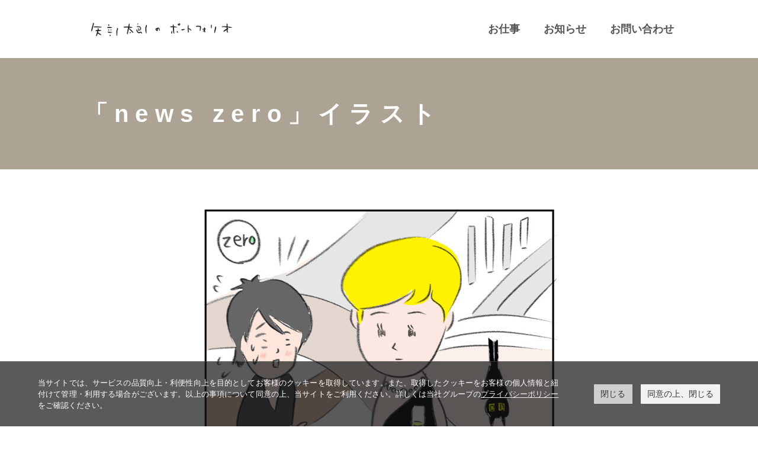

--- FILE ---
content_type: text/html; charset=utf-8
request_url: https://yabetaro.com/works/illustration/tv/tv-05.html
body_size: 3142
content:

<!DOCTYPE html>
<html lang="ja" itemscope itemtype="http://schema.org/WebPage">
<head>
  <meta charset="UTF-8">
  <meta http-equiv="X-UA-Compatible" content="IE=edge">
  <meta name="viewport" content="width=device-width,initial-scale=1">
  <title>「news zero」イラスト - 矢部太郎のポートフォリオサイト</title>
  <meta name="generator" content="MovableType.net">
  <meta name="description" content="日本テレビ 「news zero」 番組用イラスト 2018年">
  <meta name="keywords" content="矢部太郎,大家さんと僕,ぼくのお父さん,漫画">
  <link rel="shortcut icon" type="image/x-icon" href="https://yabetaro.com/common/images/favicon.ico">
  <link rel="start" href="https://yabetaro.com/">
  <link rel="alternate" type="application/atom+xml" title="Recent Entries" href="https://yabetaro.com/atom.xml">
  <link rel="canonical" href="https://yabetaro.com/works/illustration/tv/tv-05.html" />
  <meta property="og:type" content="article">
  <meta property="og:locale" content="ja_JP">
  <meta property="og:title" content="「news zero」イラスト - 矢部太郎のポートフォリオサイト">
  <meta property="og:url" content="https://yabetaro.com/works/illustration/tv/tv-05.html">
  <meta property="og:description" content="日本テレビ 「news zero」 番組用イラスト 2018年">
  <meta property="og:site_name" content="矢部太郎のポートフォリオサイト">
  <meta property="og:image" content="https://yabetaro.com/.assets/thumbnail/tv-05-1200wi.jpg">
  <meta property="fb:app_id" content="">
  <meta name="twitter:card" content="summary_large_image">
  <meta name="twitter:site" content="@tarouyabe">
  <meta name="twitter:title" content="「news zero」イラスト - 矢部太郎のポートフォリオサイト">
  <meta name="twitter:description" content="日本テレビ 「news zero」 番組用イラスト 2018年">
  <meta name="twitter:image" content="https://yabetaro.com/common/images/top_mv.jpg">
  <!-- Microdata -->
  <meta itemprop="description" content="日本テレビ 「news zero」 番組用イラスト 2018年">
  <link itemprop="url" href="https://yabetaro.com/works/illustration/tv/tv-05.html">
  <link itemprop="image" href="https://yabetaro.com/common/images/top_mv.jpg">
  <link rel="stylesheet" href="https://www.yoshimoto.co.jp/css/gdpr.css" media="all">
<script data-cookieconsent="ignore">
    window.dataLayer = window.dataLayer || [];
    function gtag() {
        dataLayer.push(arguments);
    }
    gtag("consent", "default", {
        ad_storage: "denied",
        analytics_storage: "denied",
        wait_for_update: 500,
    });
    gtag("set", "ads_data_redaction", true);
</script> 
<!-- Global site tag (gtag.js) - Google Analytics -->
<script async src="https://www.googletagmanager.com/gtag/js?id=UA-163464349-1"></script>
<script>
  window.dataLayer = window.dataLayer || [];
  function gtag(){dataLayer.push(arguments);}
  gtag('js', new Date());

  gtag('config', 'UA-163464349-1');
</script>
  <link rel="stylesheet" href="https://cdnjs.cloudflare.com/ajax/libs/font-awesome/5.9.0/css/all.min.css" />
<link rel="stylesheet" href="https://cdnjs.cloudflare.com/ajax/libs/meyer-reset/2.0/reset.min.css" integrity="sha256-gvEnj2axkqIj4wbYhPjbWV7zttgpzBVEgHub9AAZQD4=" crossorigin="anonymous" />
<link rel="stylesheet" href="https://yabetaro.com/common/css/styles.css">
<link rel="stylesheet" href="https://yabetaro.com/css/yabetaro.css?241223">
<script src="https://cdnjs.cloudflare.com/ajax/libs/jquery/3.4.1/jquery.min.js" integrity="sha256-CSXorXvZcTkaix6Yvo6HppcZGetbYMGWSFlBw8HfCJo=" crossorigin="anonymous"></script>
<link rel="manifest" href="https://yabetaro.com/.app/manifest.json" crossorigin="use-credentials">
<meta name="theme-color" content="white">

   
          
</head>
<body>
  <header id="pagetop" class="ul-header">
  <nav class="ul-navi">
    <div class="inner">
      <h1 class="navi__title">
        <a href="https://yabetaro.com/">
                      <img src="https://yabetaro.com/.assets/head_logo.png" alt="矢部太郎のポートフォリオサイト">        </a>
      </h1>
      <ul class="navi__list">
      <li><a href="/works/">お仕事</a></li>
        <li><a href="/news.html">お知らせ</a></li>
        <li><a href="/contact.html">お問い合わせ</a></li>
      </ul>
    </div>
  </nav>
</header>
<!-- spnavi -->
<header id="pagetop" class="sp-ul-header">
  <h1 class="sp_ul__logo">
    <a href="https://yabetaro.com/">
              <img src="https://yabetaro.com/.assets/head_logo.png" alt="矢部太郎のポートフォリオサイト">    </a>
  </h1>
  <a class="menu">
    <span class="menu__line menu__line--top"></span>
    <span class="menu__line menu__line--center"></span>
    <span class="menu__line menu__line--bottom"></span>
  </a>
  <div class="sp_gnav">
      <nav class="gnav">
        <div class="gnav__wrap">
          <ul class="gnav__menu">
      <li><a href="/works/">おしごと</a></li>
        <li><a href="/news.html">お知らせ</a></li>
        <li><a href="/contact.html">お問い合わせ</a></li>
          </ul>
        </div>
      </nav>
  </div>
</header>
<!-- /sp -->

  <!-- content: start -->
    <div class="page__header">
    <div class="inner">
      <div class="page__titleWrap">
        <h2 class="page__title">「news zero」イラスト</h2>
      </div>
    </div>
  </div>
    <main class="wysiwyg page__main">
      <p><img class="asset asset-image at-xid-1369598 mt-image-center" style="display: block; margin-left: auto; margin-right: auto;" src="https://yabetaro.com/.assets/tv-05.jpg" alt="" width="600" height="447" /></p>
<p style="text-align: center;">日本テレビ　「news zero」　番組用イラスト　2018年</p>


      
    </main>
  




  <section class="pankuzu">
  <nav role="navigation">
    <ul class="pankuzu__list">
      <li><a href="/"><i class="fas fa-home"></i></a></li>
            <li>
                                                            <a href="https://yabetaro.com/works/">お仕事</a>
                                          </li>
            <li>
                                                            <a href="https://yabetaro.com/works/illustration/">イラストレーション</a>
                                                                                                                        </li>
            <li>
                                テレビ
                </li>
            <li>
        「news zero」イラスト
      </li>
    </ul>
  </nav>
</section>

  <footer class="footer__wrap">
  <a href="#pagetop"><div class="footer__scrollBtn">pagetop</div></a>
  <div class="inner">
    <div class="footer__naviWrap">
      <nav class="footer__navi">
        <ul>
                    <li><a href="https://yabetaro.com/contact.html">お問い合わせ</a></li>
                    <li><a href="https://yabetaro.com/works/">お仕事</a></li>
                    <li><a href="/news.html">お知らせ</a></li>
        </ul>
      </nav>
      <ul class="footer__sns">
        <li><a href="https://twitter.com/share?url=https://yabetaro.com/&text=矢部太郎のポートフォリオサイト" target="_blank" class="footer__sns__twitter"><i class="fab fa-twitter"></i></a></li>
        <li><a href="https://www.facebook.com/share.php?u=https://yabetaro.com/" target="_blank" rel="nofollow" class="footer__sns__facebook"><i class="fab fa-facebook-f"></i></a></li>
          <li><a href="https://social-plugins.line.me/lineit/share?url=https://yabetaro.com/" target="_blank" rel="nofollow" class="footer__sns__line"><i class="fab fa-line"></i></a></li>
  </ul>

    </div>
    <!-- サーチ -->
        
    <!-- /サーチ -->
    <div class="footer__contentsWrap">
      <ul class="footer__sublist">
              </ul>
      <p class="footer__copyright">Copyright &copy; 矢部太郎のポートフォリオサイト</p>
    </div>
  </div>
</footer>
<script src="https://push-notification-api.movabletype.net/v2.7.0/js/sw-init.js" id="mt-service-worker-init" data-register="/.app/sw.js" data-scope="/" data-locale="ja_JP"></script>

<!-- Cookie popup-->
<div class="cookie-consent">
 <div class="cookie-text">当サイトでは、サービスの品質向上・利便性向上を目的としてお客様のクッキーを取得しています。また、取得したクッキーをお客様の個人情報と紐付けて管理・利用する場合がございます。以上の事項について同意の上、当サイトをご利用ください。詳しくは当社グループの<a class="cokie-policy-url" href="#" onclick="returen:false;">プライバシーポリシー</a>をご確認ください。</div>
 <div class="cookie-disagree">閉じる</div>
 <div class="cookie-agree">同意の上、閉じる</div>
</div>
<script src="https://www.yoshimoto.co.jp/js/gdpr.js"></script> 
<!-- Cookie END -->
  <script src="https://yabetaro.com/common/js/main.js"></script>
<script src="https://form.movabletype.net/dist/parent-loader.js" defer async></script></body>
</html>


--- FILE ---
content_type: text/css
request_url: https://yabetaro.com/css/yabetaro.css?241223
body_size: 1402
content:
@charset "UTF-8";
/* CSS Document */
img {
  width: auto;
  max-width: 100%;
}
/* TOP */
.index__main {
  background-color: #fff;
  background-size: contain;
  background-repeat: no-repeat;
  background-position: center;
  position: relative;
}
.index__main__scrollBtn {
  width: 60px;
  height: 17px;
  display: block;
  bottom: 50px;
  position: absolute;
  margin: auto;
  left: 0;
  right: 0;
}
/* NEWS */
.index__news .index__news__dateWrap {
    width: 150px;
    display: block;
    justify-content: flex-start;
    margin-right: 32px;
}
.index__news .index__news__text {
    display: block;
}
.works_wrap {
  max-width: 996px;
  display: flex;
  flex-wrap: wrap;
  margin: 0 auto;
  position: relative;
  justify-content: space-between;
}
.works_wrap .works_box {
  width: 49%;
  text-align: center;
}
.wysiwyg .works_box h3 {
  border: 0;
}
.works_wrap .works_box h3 span {
  color: #b5aeae;
  display: block;
  font-weight: normal;
  font-size: 1rem;
}
.wysiwyg .works_box a {
  text-decoration: none;
}
.index__sectionWrap .index__section__title span {
  display: block;
  color: #b5aeae;
  font-size: 1rem;
}
.index__section__header:after {
  margin: 12px auto 0 auto;
}
.top_works .thumbnail {
  width: 100%;
  height: 350px;
  background: #fff;
  background-repeat: no-repeat;
  background-size: contain;
  background-position: center;
}
/* works */
li.page.page-1405894{
  display: none;
}
.page__folderList li.page.page-1405897, .page__folderList li.page.page-1407585,.page__folderList li.page.page-2848450 {
  width: 100%;
  text-align: center;
  margin: 0 auto 64px;
}
.page__folderList li {
  width: calc(33% - 24px);
  margin: 0 10px 64px;
  text-align: center;
}
li.page.page-1405897 h3, li.page.page-1407585 h3,li.page__folderList h3,li.page.page-2848450 h3  {
  border: 0;
  font-size: 2rem;
  font-weight: bold;
}
.works_child li.page.page-1407585, .works_child li.page.page-1405897,
.works_child li.page.page-2848450 {
  display: none;
}
.page__folderList li:nth-child(3n) {
  margin: 0 10px 64px;
}
.page__folderTitle {
  font-size: 1.1rem;
  font-weight: normal;
  margin: 20px auto;
  border: 0;
  padding: 0;
}
.folder_title {
  width: 100%;
  font-size: 2rem;
  font-weight: bold;
  text-align: center;
  color: #595454;
  margin-bottom: 64px;
}
.thumbnail {
  text-align: center;
}
.wysiwyg .page_btn {
  display: block;
  max-width: 350px;
  margin: 0 auto 20px;
  text-align: center;
  text-decoration: none;
  padding: 20px 5px;
  font-size: 1.2rem;
  position: relative;
  background: #93d6d8;
  color: #fff;
  border-radius: 40px;
}
.wysiwyg .page_btn:hover {
  background-color: #84C0C2;
}
.wysiwyg .page_btn:before {
  content: "\f054";
  position: absolute;
  font-family: "Font Awesome 5 Free";
  font-weight: 900;
  left: 25px;
}
.wysiwyg .contact_wrap {
	padding: 2%;
}
.wysiwyg .contact_wrap h3 {
	border: 0;
	font-size: 16px;
	text-align: center;
	margin: 0;
	color: #fff;
}
.wysiwyg .contact_wrap ol {
  margin: 10px 0;
}
.wysiwyg .contact_wrap ol li {
  font-size: 13px;
  padding-left: 13px;
  text-indent: -13px;
}
dl, dt, dd {
  margin: 0;
  padding: 0;
}
.wysiwyg .contact_wrap {}
.wysiwyg .contact_wrap dt {
	border-radius: 30px;
	background-color: #cbc6bd;
	padding: 10px;
	position: relative;
	color: #fff;
	margin: 0 auto;
	display: block;
	max-width: 300px;
	text-align: center;
}
.wysiwyg .contact_wrap dt:hover {
    background: #aca394;
    transition: 0.3s;
}
.wysiwyg .contact_wrap dd {
	padding: 20px;
	border-radius: 10px;
	margin: 10px;
	background: #fff;
}
.wysiwyg .contact_wrap span::before, .wysiwyg .contact_wrap span::after {
  content: '';
  display: block;
  width: 15px;
  height: 3px;
  border-radius: 5px;
  background: #fff;
  position: absolute;
  right: 20px;
  top: 50%;
  transform: translateY(-50%);
}
.wysiwyg .contact_wrap span::after {
  background: #fff;
  transform: translateY(-50%) rotate(90deg);
  transition: 0.5s;
}
.wysiwyg .contact_wrap .active::after {
  transform: rotate(0);
  transition: 0.5s;
}
@media (max-width: 1036px) {
  .page__folderList li {
    width: 100%;
    margin: 0 10px 64px;
  }
}
@media (max-width: 768px) {
  .page__title {
    font-size: 1.2rem;
    letter-spacing: 0px;
  }
  .page__folderList li {
    width: 100%;
    margin: 0 auto 64px;
  }
  .page__folderList li:nth-child(3n) {
    width: 100%;
    margin: 0 auto 64px;
  }
  .index__main {
    height: 45vh;
    background-size: cover;
  }
  .index__main__scrollBtn {
    bottom: 10px;
  }
  .works_wrap .works_box {
    width: 100%
  }
  .wysiwyg .works_box h3 {
    margin: 10px 0 30px;
  }
  .thumbnail img {
    width: 250px;
    margin: 0 auto;
  }
  li.page.page-1405897 h3, li.page.page-1407585 h3 {
    font-size: 1.6rem;
  }
}

--- FILE ---
content_type: application/javascript; charset=utf-8
request_url: https://yabetaro.com/common/js/main.js
body_size: 791
content:
$(function() {
  $('a[href^="#"]').on("click", function() {
    var speed = 400; // ミリ秒
    var href = $(this).attr("href");
    var target = $(href == "#" || href == "" ? "html" : href);
    //ヘッダーの高さを取得
    var header = $(".ul-header, .index__navi").height();
    //ヘッダーの高さを引く
    var position = target.offset().top - header * 2;
    $("body,html").animate({ scrollTop: position }, speed, "swing");
    return false;
  });

  $(".ul_navi li a").each(function() {
    var href = $(this).attr("href");
    if (location.href.match(href)) {
      $(this)
        .parent()
        .addClass("current");
    } else {
      $(this)
        .parent()
        .removeClass("current");
    }
  });

  $(".menu").on("click", function() {
    $(".menu__line").toggleClass("active");
    $(".gnav").fadeToggle();
    $("html").toggleClass("scroll-prevent");
  });

  $(".gnav").on("click", function() {
    $(".menu__line").toggleClass("active");
    $("html").toggleClass("scroll-prevent");
    $(".gnav").fadeToggle();
  });

  $(".index__navi").each(function() {
    var $win = $(window);
    var $nav = $(this);

    $win
      .on("resize.indexNavi", function() {
        $win.off("scroll.indexNavi");

        var winW = $win.width();
        var devW = 1036;

        if (winW >= devW) {
          var fixedClass = "is-fixed";
          var $main = $("main");
          var navHeight = $nav.outerHeight();
          var navPos = $nav.offset().top;

          $win
            .on("scroll.indexNavi", function() {
              var value = $win.scrollTop();
              if (value > navPos) {
                $nav.addClass(fixedClass);
                $main.css("margin-top", navHeight);
              } else {
                $nav.removeClass(fixedClass);
                $main.css("margin-top", "0");
              }
            })
            .triggerHandler("scroll.indexNavi");
        }
      })
      .triggerHandler("resize.indexNavi");
  });

  $(".pageContents__wysiwyg section").wrapInner(
    '<div class="pageContents__Wrap"/>'
  );
});
	$(function() {
  $('.contact_wrap dd').hide();
  $('.contact_wrap dt').click(function() {
    $('.contact_wrap span').toggleClass('active');
    $(this).next().slideToggle();
  });
});